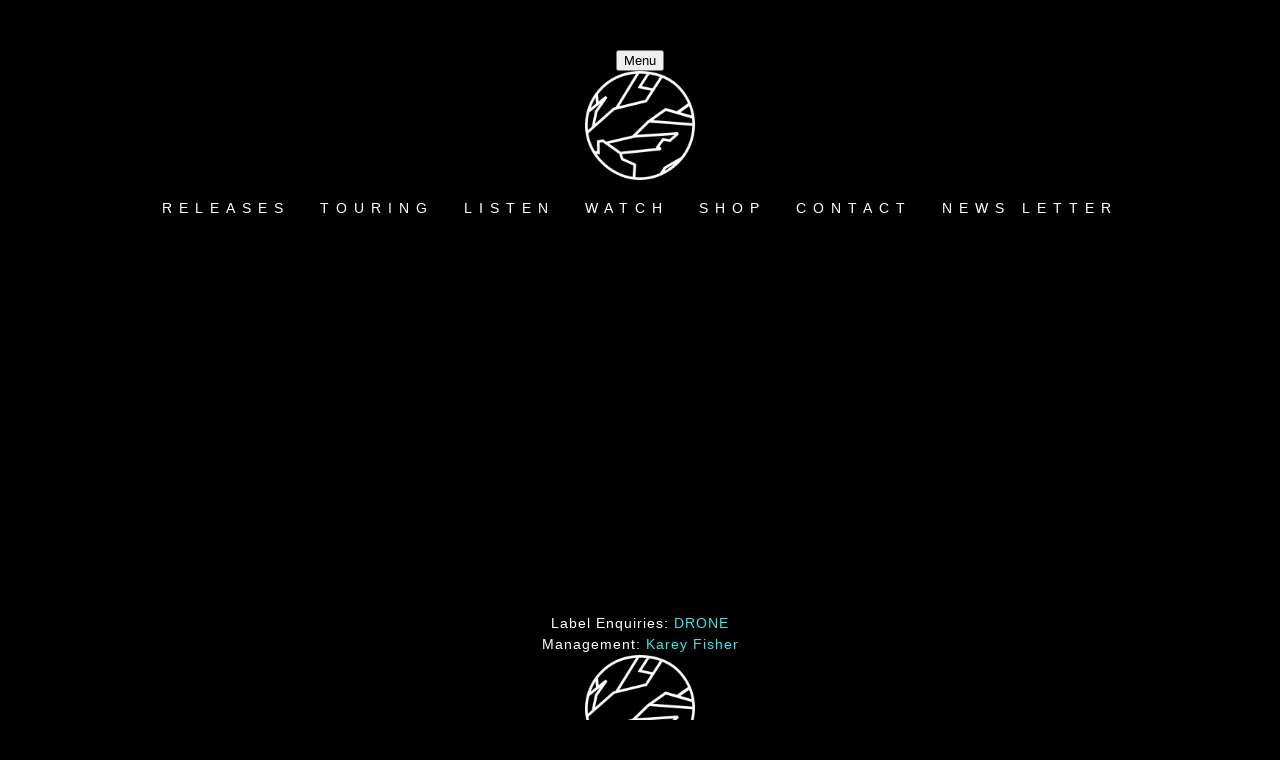

--- FILE ---
content_type: text/css
request_url: https://droneout.co.uk/wp-content/litespeed/ucss/df16b6b4d5fc501560e5864d4a7f34fd.css?ver=2b1f5
body_size: 977
content:
@import url(https://fonts.googleapis.com/css?family=Cousine:400,400italic);@-webkit-keyframes fadeIn{0%{opacity:0}to{opacity:1}}@keyframes fadeIn{0%{opacity:0}to{opacity:1}}html{font-family:sans-serif;-ms-text-size-adjust:100%;-webkit-text-size-adjust:100%}body{margin:0;font-family:"Helvetica Neue",Helvetica,Arial,sans-serif;letter-spacing:1px;font-size:14px;line-height:21px;text-align:justify;color:#fff;text-rendering:optimizeLegibility}footer,nav,section{display:block}a{background:0 0;color:#43e4ec;-moz-transition-property:all;-o-transition-property:all;-webkit-transition-property:all;transition-property:all;-moz-transition-duration:.3s;-o-transition-duration:.3s;-webkit-transition-duration:.3s;transition-duration:.3s;-moz-transition-timing-function:ease-in;-o-transition-timing-function:ease-in;-webkit-transition-timing-function:ease-in;transition-timing-function:ease-in;text-decoration:none}a:active,a:hover{outline:0}img{border:0}input{color:inherit;font:inherit;margin:0;line-height:normal}input[type=submit]{-webkit-appearance:button;cursor:pointer}input::-moz-focus-inner{border:0;padding:0}ul{list-style:none;padding:0;margin:0;box-sizing:border-box}ul li{font-family:"Helvetica Neue",Helvetica,Arial,sans-serif;letter-spacing:1px;font-size:14px;line-height:21px;color:#fff;text-align:justify}a:active,a:focus,a:hover,nav.primary ul li a.current-page:active,nav.primary ul li a.current-page:focus,nav.primary ul li a.current-page:hover{color:#10999f}::-moz-selection{background-color:#000}::selection{background-color:#000}.animated{-webkit-animation-duration:2s;animation-duration:2s;-webkit-animation-fill-mode:both;animation-fill-mode:both}.fadeIn{-webkit-animation-name:fadeIn;animation-name:fadeIn}body,html{background:#000}#container{max-width:1025px;width:100%;margin:0 auto;padding:40px 0}*,:after,:before{-webkit-box-sizing:border-box;-moz-box-sizing:border-box;box-sizing:border-box;-webkit-font-feature-settings:"kern","liga","case";-moz-font-feature-settings:"kern","liga","case";-o-font-feature-settings:"kern","liga","case";-ms-font-feature-settings:"kern","liga","case";font-feature-settings:"kern","liga","case";text-rendering:optimizeLegibility}.page-logo{width:110px;height:auto;display:block;margin:0 auto}nav.primary,nav.primary ul li{display:inline-block;text-align:center}nav.primary{width:100%;background:#000;padding-top:10px;padding-bottom:40px}nav.primary ul{padding-top:18px;text-align:center}nav.primary ul li{padding:0 15px;font-family:"Helvetica Neue",Helvetica,Arial,sans-serif;font-weight:400;text-transform:uppercase;letter-spacing:7px;font-size:14px;line-height:21px}nav.primary ul li a{color:#fff;-moz-transition-property:all;-o-transition-property:all;-webkit-transition-property:all;transition-property:all;-moz-transition-duration:.3s;-o-transition-duration:.3s;-webkit-transition-duration:.3s;transition-duration:.3s;-moz-transition-timing-function:ease-in;-o-transition-timing-function:ease-in;-webkit-transition-timing-function:ease-in;transition-timing-function:ease-in;text-decoration:none}nav.primary ul li a:active,nav.primary ul li a:focus,nav.primary ul li a:hover{color:#43e4ec}.social-media-bar ul li a,nav.primary ul li a.current-page{color:#43e4ec;-moz-transition-property:all;-o-transition-property:all;-webkit-transition-property:all;transition-property:all;-moz-transition-duration:.3s;-o-transition-duration:.3s;-webkit-transition-duration:.3s;transition-duration:.3s;-moz-transition-timing-function:ease-in;-o-transition-timing-function:ease-in;-webkit-transition-timing-function:ease-in;transition-timing-function:ease-in;text-decoration:none}@media screen and (max-width:750px){nav.primary ul li{font-size:13px}}.contact-page,ul.contact-list li{text-align:center}ul.contact-list{margin-top:30px}.social-media-bar{position:fixed;width:100%;bottom:0;left:0;height:34px;background:#43e4ec;padding-top:7px;text-align:center;z-index:100000000}@media screen and (max-width:632px){.social-media-bar{height:56px}}.social-media-bar *{display:inline-block}.social-media-bar ul,ul.contact-list{text-align:center}.social-media-bar ul li{display:inline-block;padding:0 10px}@media screen and (max-width:332px){.social-media-bar ul li{font-size:12px}}@media screen and (max-width:750px){.social-media-bar ul li{font-size:13px}}.social-media-bar ul li a{color:#000}.footer-newsletter-form .button:active,.footer-newsletter-form .button:focus,.footer-newsletter-form .button:hover,.social-media-bar ul li a:active,.social-media-bar ul li a:focus,.social-media-bar ul li a:hover{color:#4d4d4d}.footer-newsletter-form input{background:0 0;border:0;color:#fff;font-family:"Helvetica Neue",Helvetica,Arial,sans-serif;letter-spacing:1px;display:inline-block;margin:0}.footer-newsletter-form input:focus{outline:0}.footer-newsletter-form .email{width:250px;text-align:center;border-bottom:1px solid #000;color:#000;font-family:"Helvetica Neue",Helvetica,Arial,sans-serif;letter-spacing:1px}@media screen and (max-width:332px){.footer-newsletter-form .email{width:200px}}.footer-newsletter-form .button{color:#000;-moz-transition-property:all;-o-transition-property:all;-webkit-transition-property:all;transition-property:all;-moz-transition-duration:.3s;-o-transition-duration:.3s;-webkit-transition-duration:.3s;transition-duration:.3s;-moz-transition-timing-function:ease-in;-o-transition-timing-function:ease-in;-webkit-transition-timing-function:ease-in;transition-timing-function:ease-in;text-decoration:none}.footer-newsletter-form ::-webkit-input-placeholder{color:#000}.footer-newsletter-form :-moz-placeholder{color:#000}.footer-newsletter-form ::-moz-placeholder{color:#000}.footer-newsletter-form :-ms-input-placeholder{color:#000}.wp-lightbox-container button:not(:hover):not(:active):not(.has-background){background-color:#5a5a5a40;border:0}.wp-lightbox-overlay .close-button:not(:hover):not(:active):not(.has-background){background:0 0;border:0}:root{--wp--preset--font-size--normal:16px;--wp--preset--font-size--huge:42px}